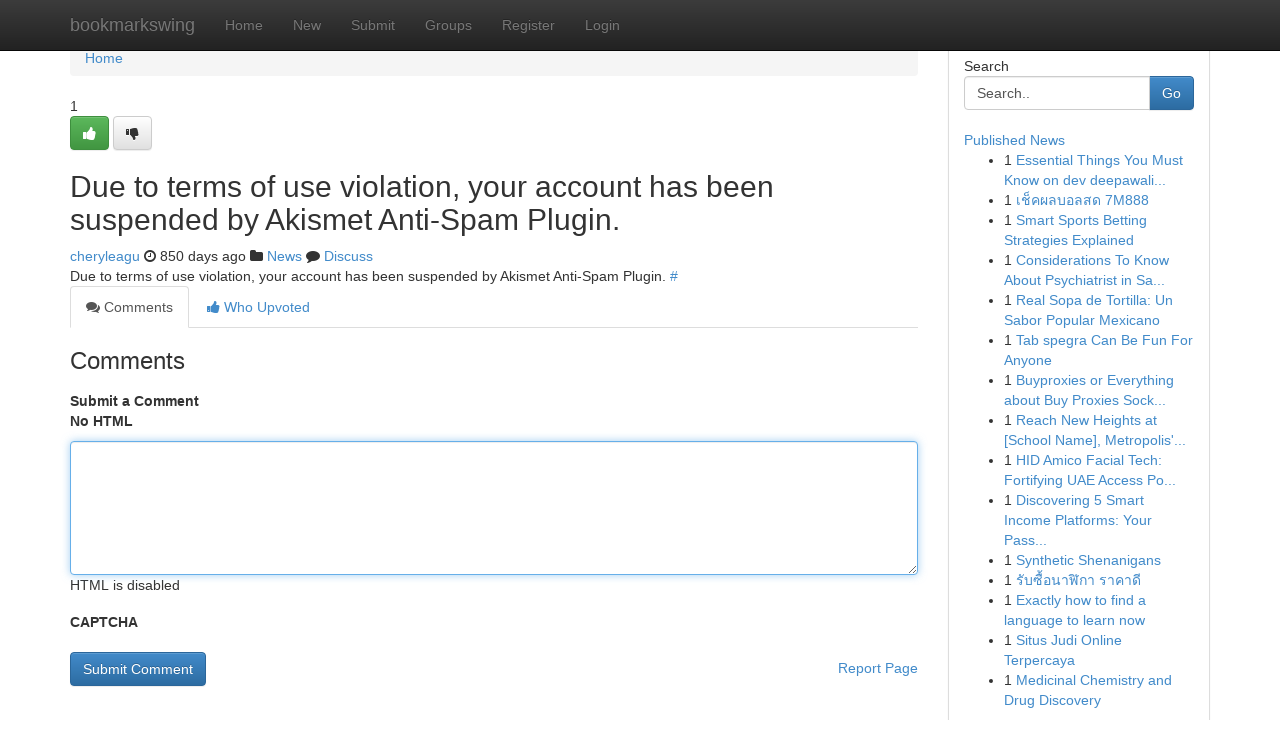

--- FILE ---
content_type: text/html; charset=UTF-8
request_url: https://bookmarkswing.com/story16716858/mobility-scooters-folding
body_size: 4950
content:
<!DOCTYPE html>
<html class="no-js" dir="ltr" xmlns="http://www.w3.org/1999/xhtml" xml:lang="en" lang="en"><head>

<meta http-equiv="Pragma" content="no-cache" />
<meta http-equiv="expires" content="0" />
<meta http-equiv="Content-Type" content="text/html; charset=UTF-8" />	
<title></title>
<link rel="alternate" type="application/rss+xml" title="bookmarkswing.com &raquo; Feeds 1" href="/rssfeeds.php?p=1" />
<link rel="alternate" type="application/rss+xml" title="bookmarkswing.com &raquo; Feeds 2" href="/rssfeeds.php?p=2" />
<link rel="alternate" type="application/rss+xml" title="bookmarkswing.com &raquo; Feeds 3" href="/rssfeeds.php?p=3" />
<link rel="alternate" type="application/rss+xml" title="bookmarkswing.com &raquo; Feeds 4" href="/rssfeeds.php?p=4" />
<link rel="alternate" type="application/rss+xml" title="bookmarkswing.com &raquo; Feeds 5" href="/rssfeeds.php?p=5" />
<link rel="alternate" type="application/rss+xml" title="bookmarkswing.com &raquo; Feeds 6" href="/rssfeeds.php?p=6" />
<link rel="alternate" type="application/rss+xml" title="bookmarkswing.com &raquo; Feeds 7" href="/rssfeeds.php?p=7" />
<link rel="alternate" type="application/rss+xml" title="bookmarkswing.com &raquo; Feeds 8" href="/rssfeeds.php?p=8" />
<link rel="alternate" type="application/rss+xml" title="bookmarkswing.com &raquo; Feeds 9" href="/rssfeeds.php?p=9" />
<link rel="alternate" type="application/rss+xml" title="bookmarkswing.com &raquo; Feeds 10" href="/rssfeeds.php?p=10" />
<meta name="google-site-verification" content="m5VOPfs2gQQcZXCcEfUKlnQfx72o45pLcOl4sIFzzMQ" /><meta name="Language" content="en-us" />
<meta name="viewport" content="width=device-width, initial-scale=1.0">
<meta name="generator" content="Kliqqi" />

          <link rel="stylesheet" type="text/css" href="//netdna.bootstrapcdn.com/bootstrap/3.2.0/css/bootstrap.min.css">
             <link rel="stylesheet" type="text/css" href="https://cdnjs.cloudflare.com/ajax/libs/twitter-bootstrap/3.2.0/css/bootstrap-theme.css">
                <link rel="stylesheet" type="text/css" href="https://cdnjs.cloudflare.com/ajax/libs/font-awesome/4.1.0/css/font-awesome.min.css">
<link rel="stylesheet" type="text/css" href="/templates/bootstrap/css/style.css" media="screen" />

                         <script type="text/javascript" src="https://cdnjs.cloudflare.com/ajax/libs/modernizr/2.6.1/modernizr.min.js"></script>
<script type="text/javascript" src="https://cdnjs.cloudflare.com/ajax/libs/jquery/1.7.2/jquery.min.js"></script>
<style></style>
<link rel="alternate" type="application/rss+xml" title="RSS 2.0" href="/rss"/>
<link rel="icon" href="/favicon.ico" type="image/x-icon"/>
</head>

<body dir="ltr">

<header role="banner" class="navbar navbar-inverse navbar-fixed-top custom_header">
<div class="container">
<div class="navbar-header">
<button data-target=".bs-navbar-collapse" data-toggle="collapse" type="button" class="navbar-toggle">
    <span class="sr-only">Toggle navigation</span>
    <span class="fa fa-ellipsis-v" style="color:white"></span>
</button>
<a class="navbar-brand" href="/">bookmarkswing</a>	
</div>
<span style="display: none;"><a href="/forum">forum</a></span>
<nav role="navigation" class="collapse navbar-collapse bs-navbar-collapse">
<ul class="nav navbar-nav">
<li ><a href="/">Home</a></li>
<li ><a href="/new">New</a></li>
<li ><a href="/submit">Submit</a></li>
                    
<li ><a href="/groups"><span>Groups</span></a></li>
<li ><a href="/register"><span>Register</span></a></li>
<li ><a data-toggle="modal" href="#loginModal">Login</a></li>
</ul>
	

</nav>
</div>
</header>
<!-- START CATEGORIES -->
<div class="subnav" id="categories">
<div class="container">
<ul class="nav nav-pills"><li class="category_item"><a  href="/">Home</a></li></ul>
</div>
</div>
<!-- END CATEGORIES -->
	
<div class="container">
	<section id="maincontent"><div class="row"><div class="col-md-9">

<ul class="breadcrumb">
	<li><a href="/">Home</a></li>
</ul>

<div itemscope itemtype="http://schema.org/Article" class="stories" id="xnews-16716858" >


<div class="story_data">
<div class="votebox votebox-published">

<div itemprop="aggregateRating" itemscope itemtype="http://schema.org/AggregateRating" class="vote">
	<div itemprop="ratingCount" class="votenumber">1</div>
<div id="xvote-3" class="votebutton">
<!-- Already Voted -->
<a class="btn btn-default btn-success linkVote_3" href="/login" title=""><i class="fa fa-white fa-thumbs-up"></i></a>
<!-- Bury It -->
<a class="btn btn-default linkVote_3" href="/login"  title="" ><i class="fa fa-thumbs-down"></i></a>


</div>
</div>
</div>
<div class="title" id="title-3">
<span itemprop="name">

<h2 id="list_title"><span>Due to terms of use violation, your account has been suspended by Akismet Anti-Spam Plugin.</span></h2></span>	
<span class="subtext">

<span itemprop="author" itemscope itemtype="http://schema.org/Person">
<span itemprop="name">
<a href="/user/cheryleagu" rel="nofollow">cheryleagu</a> 
</span></span>
<i class="fa fa-clock-o"></i>
<span itemprop="datePublished">  850 days ago</span>

<script>
$(document).ready(function(){
    $("#list_title span").click(function(){
		window.open($("#siteurl").attr('href'), '', '');
    });
});
</script>

<i class="fa fa-folder"></i> 
<a href="/groups">News</a>

<span id="ls_comments_url-3">
	<i class="fa fa-comment"></i> <span id="linksummaryDiscuss"><a href="#discuss" class="comments">Discuss</a>&nbsp;</span>
</span> 





</div>
</div>
<span itemprop="articleBody">
<div class="storycontent">
	
<div class="news-body-text" id="ls_contents-3" dir="ltr">
Due to terms of use violation, your account has been suspended by Akismet Anti-Spam Plugin. <a id="siteurl" target="_blank" href="#">#</a><div class="clearboth"></div> 
</div>
</div><!-- /.storycontent -->
</span>
</div>

<ul class="nav nav-tabs" id="storytabs">
	<li class="active"><a data-toggle="tab" href="#comments"><i class="fa fa-comments"></i> Comments</a></li>
	<li><a data-toggle="tab" href="#who_voted"><i class="fa fa-thumbs-up"></i> Who Upvoted</a></li>
</ul>


<div id="tabbed" class="tab-content">

<div class="tab-pane fade active in" id="comments" >
<h3>Comments</h3>
<a name="comments" href="#comments"></a>
<ol class="media-list comment-list">

<a name="discuss"></a>
<form action="" method="post" id="thisform" name="mycomment_form">
<div class="form-horizontal">
<fieldset>
<div class="control-group">
<label for="fileInput" class="control-label">Submit a Comment</label>
<div class="controls">

<p class="help-inline"><strong>No HTML  </strong></p>
<textarea autofocus name="comment_content" id="comment_content" class="form-control comment-form" rows="6" /></textarea>
<p class="help-inline">HTML is disabled</p>
</div>
</div>


<script>
var ACPuzzleOptions = {
   theme :  "white",
   lang :  "en"
};
</script>

<div class="control-group">
	<label for="input01" class="control-label">CAPTCHA</label>
	<div class="controls">
	<div id="solvemedia_display">
	<script type="text/javascript" src="https://api.solvemedia.com/papi/challenge.script?k=1G9ho6tcbpytfUxJ0SlrSNt0MjjOB0l2"></script>

	<noscript>
	<iframe src="http://api.solvemedia.com/papi/challenge.noscript?k=1G9ho6tcbpytfUxJ0SlrSNt0MjjOB0l2" height="300" width="500" frameborder="0"></iframe><br/>
	<textarea name="adcopy_challenge" rows="3" cols="40"></textarea>
	<input type="hidden" name="adcopy_response" value="manual_challenge"/>
	</noscript>	
</div>
<br />
</div>
</div>

<div class="form-actions">
	<input type="hidden" name="process" value="newcomment" />
	<input type="hidden" name="randkey" value="75578554" />
	<input type="hidden" name="link_id" value="3" />
	<input type="hidden" name="user_id" value="2" />
	<input type="hidden" name="parrent_comment_id" value="0" />
	<input type="submit" name="submit" value="Submit Comment" class="btn btn-primary" />
	<a href="https://remove.backlinks.live" target="_blank" style="float:right; line-height: 32px;">Report Page</a>
</div>
</fieldset>
</div>
</form>
</ol>
</div>
	
<div class="tab-pane fade" id="who_voted">
<h3>Who Upvoted this Story</h3>
<div class="whovotedwrapper whoupvoted">
<ul>
<li>
<a href="/user/cheryleagu" rel="nofollow" title="cheryleagu" class="avatar-tooltip"><img src="/avatars/Avatar_100.png" alt="" align="top" title="" /></a>
</li>
</ul>
</div>
</div>
</div>
<!-- END CENTER CONTENT -->


</div>

<!-- START RIGHT COLUMN -->
<div class="col-md-3">
<div class="panel panel-default">
<div id="rightcol" class="panel-body">
<!-- START FIRST SIDEBAR -->

<!-- START SEARCH BOX -->
<script type="text/javascript">var some_search='Search..';</script>
<div class="search">
<div class="headline">
<div class="sectiontitle">Search</div>
</div>

<form action="/search" method="get" name="thisform-search" class="form-inline search-form" role="form" id="thisform-search" >

<div class="input-group">

<input type="text" class="form-control" tabindex="20" name="search" id="searchsite" value="Search.." onfocus="if(this.value == some_search) {this.value = '';}" onblur="if (this.value == '') {this.value = some_search;}"/>

<span class="input-group-btn">
<button type="submit" tabindex="21" class="btn btn-primary custom_nav_search_button" />Go</button>
</span>
</div>
</form>

<div style="clear:both;"></div>
<br />
</div>
<!-- END SEARCH BOX -->

<!-- START ABOUT BOX -->

	


<div class="headline">
<div class="sectiontitle"><a href="/">Published News</a></div>
</div>
<div class="boxcontent">
<ul class="sidebar-stories">

<li>
<span class="sidebar-vote-number">1</span>	<span class="sidebar-article"><a href="https://bookmarkswing.com/story22658069/essential-things-you-must-know-on-dev-deepawali-in-varanasi" class="sidebar-title">Essential Things You Must Know on dev deepawali...</a></span>
</li>
<li>
<span class="sidebar-vote-number">1</span>	<span class="sidebar-article"><a href="https://bookmarkswing.com/story22658068/เช-คผลบอลสด-7m888" class="sidebar-title">เช็คผลบอลสด 7M888</a></span>
</li>
<li>
<span class="sidebar-vote-number">1</span>	<span class="sidebar-article"><a href="https://bookmarkswing.com/story22658067/smart-sports-betting-strategies-explained" class="sidebar-title">Smart Sports Betting Strategies Explained</a></span>
</li>
<li>
<span class="sidebar-vote-number">1</span>	<span class="sidebar-article"><a href="https://bookmarkswing.com/story22658066/considerations-to-know-about-psychiatrist-in-san-andreas" class="sidebar-title">Considerations To Know About Psychiatrist in Sa...</a></span>
</li>
<li>
<span class="sidebar-vote-number">1</span>	<span class="sidebar-article"><a href="https://bookmarkswing.com/story22658065/real-sopa-de-tortilla-un-sabor-popular-mexicano" class="sidebar-title">Real Sopa de Tortilla: Un Sabor Popular Mexicano </a></span>
</li>
<li>
<span class="sidebar-vote-number">1</span>	<span class="sidebar-article"><a href="https://bookmarkswing.com/story22658064/tab-spegra-can-be-fun-for-anyone" class="sidebar-title">Tab spegra Can Be Fun For Anyone</a></span>
</li>
<li>
<span class="sidebar-vote-number">1</span>	<span class="sidebar-article"><a href="https://bookmarkswing.com/story22658063/buyproxies-or-everything-about-buy-proxies-socks5-https-blogfreely-net-maryhelp89-the-essential-proxied-purchase-list-things-one-should-know" class="sidebar-title">Buyproxies or Everything about Buy Proxies Sock...</a></span>
</li>
<li>
<span class="sidebar-vote-number">1</span>	<span class="sidebar-article"><a href="https://bookmarkswing.com/story22658062/reach-new-heights-at-school-name-metropolis-premier-martial-arts-academy" class="sidebar-title">Reach New Heights at [School Name], Metropolis&#039;...</a></span>
</li>
<li>
<span class="sidebar-vote-number">1</span>	<span class="sidebar-article"><a href="https://bookmarkswing.com/story22658061/hid-amico-facial-tech-fortifying-uae-access-points" class="sidebar-title">HID Amico Facial Tech: Fortifying UAE Access Po...</a></span>
</li>
<li>
<span class="sidebar-vote-number">1</span>	<span class="sidebar-article"><a href="https://bookmarkswing.com/story22658060/discovering-5-smart-income-platforms-your-passive-income-strategy" class="sidebar-title">Discovering 5 Smart Income Platforms: Your Pass...</a></span>
</li>
<li>
<span class="sidebar-vote-number">1</span>	<span class="sidebar-article"><a href="https://bookmarkswing.com/story22658059/synthetic-shenanigans" class="sidebar-title">Synthetic Shenanigans</a></span>
</li>
<li>
<span class="sidebar-vote-number">1</span>	<span class="sidebar-article"><a href="https://bookmarkswing.com/story22658058/ร-บซ-อนาฬ-กา-ราคาด" class="sidebar-title">รับซื้อนาฬิกา ราคาดี</a></span>
</li>
<li>
<span class="sidebar-vote-number">1</span>	<span class="sidebar-article"><a href="https://bookmarkswing.com/story22658057/exactly-how-to-find-a-language-to-learn-now" class="sidebar-title">Exactly how to find a language to learn now</a></span>
</li>
<li>
<span class="sidebar-vote-number">1</span>	<span class="sidebar-article"><a href="https://bookmarkswing.com/story22658056/situs-judi-online-terpercaya" class="sidebar-title">Situs Judi Online Terpercaya </a></span>
</li>
<li>
<span class="sidebar-vote-number">1</span>	<span class="sidebar-article"><a href="https://bookmarkswing.com/story22658055/medicinal-chemistry-and-drug-discovery" class="sidebar-title">Medicinal Chemistry and Drug Discovery</a></span>
</li>

</ul>
</div>

<!-- END SECOND SIDEBAR -->
</div>
</div>
</div>
<!-- END RIGHT COLUMN -->
</div></section>
<hr>

<!--googleoff: all-->
<footer class="footer">
<div id="footer">
<span class="subtext"> Copyright &copy; 2026 | <a href="/search">Advanced Search</a> 
| <a href="/">Live</a>
| <a href="/">Tag Cloud</a>
| <a href="/">Top Users</a>
| Made with <a href="#" rel="nofollow" target="_blank">Kliqqi CMS</a> 
| <a href="/rssfeeds.php?p=1">All RSS Feeds</a> 
</span>
</div>
</footer>
<!--googleon: all-->


</div>
	
<!-- START UP/DOWN VOTING JAVASCRIPT -->
	
<script>
var my_base_url='http://bookmarkswing.com';
var my_kliqqi_base='';
var anonymous_vote = false;
var Voting_Method = '1';
var KLIQQI_Visual_Vote_Cast = "Voted";
var KLIQQI_Visual_Vote_Report = "Buried";
var KLIQQI_Visual_Vote_For_It = "Vote";
var KLIQQI_Visual_Comment_ThankYou_Rating = "Thank you for rating this comment.";


</script>
<!-- END UP/DOWN VOTING JAVASCRIPT -->


<script type="text/javascript" src="https://cdnjs.cloudflare.com/ajax/libs/jqueryui/1.8.23/jquery-ui.min.js"></script>
<link href="https://cdnjs.cloudflare.com/ajax/libs/jqueryui/1.8.23/themes/base/jquery-ui.css" media="all" rel="stylesheet" type="text/css" />




             <script type="text/javascript" src="https://cdnjs.cloudflare.com/ajax/libs/twitter-bootstrap/3.2.0/js/bootstrap.min.js"></script>

<!-- Login Modal -->
<div class="modal fade" id="loginModal" tabindex="-1" role="dialog">
<div class="modal-dialog">
<div class="modal-content">
<div class="modal-header">
<button type="button" class="close" data-dismiss="modal" aria-hidden="true">&times;</button>
<h4 class="modal-title">Login</h4>
</div>
<div class="modal-body">
<div class="control-group">
<form id="signin" action="/login?return=/story16716858/mobility-scooters-folding" method="post">

<div style="login_modal_username">
	<label for="username">Username/Email</label><input id="username" name="username" class="form-control" value="" title="username" tabindex="1" type="text">
</div>
<div class="login_modal_password">
	<label for="password">Password</label><input id="password" name="password" class="form-control" value="" title="password" tabindex="2" type="password">
</div>
<div class="login_modal_remember">
<div class="login_modal_remember_checkbox">
	<input id="remember" style="float:left;margin-right:5px;" name="persistent" value="1" tabindex="3" type="checkbox">
</div>
<div class="login_modal_remember_label">
	<label for="remember" style="">Remember</label>
</div>
<div style="clear:both;"></div>
</div>
<div class="login_modal_login">
	<input type="hidden" name="processlogin" value="1"/>
	<input type="hidden" name="return" value=""/>
	<input class="btn btn-primary col-md-12" id="signin_submit" value="Sign In" tabindex="4" type="submit">
</div>
    
<hr class="soften" id="login_modal_spacer" />
	<div class="login_modal_forgot"><a class="btn btn-default col-md-12" id="forgot_password_link" href="/login">Forgotten Password?</a></div>
	<div class="clearboth"></div>
</form>
</div>
</div>
</div>
</div>
</div>

<script>$('.avatar-tooltip').tooltip()</script>
<script defer src="https://static.cloudflareinsights.com/beacon.min.js/vcd15cbe7772f49c399c6a5babf22c1241717689176015" integrity="sha512-ZpsOmlRQV6y907TI0dKBHq9Md29nnaEIPlkf84rnaERnq6zvWvPUqr2ft8M1aS28oN72PdrCzSjY4U6VaAw1EQ==" data-cf-beacon='{"version":"2024.11.0","token":"5f5f7b37e6b74dc99a51186b8bb0c8e2","r":1,"server_timing":{"name":{"cfCacheStatus":true,"cfEdge":true,"cfExtPri":true,"cfL4":true,"cfOrigin":true,"cfSpeedBrain":true},"location_startswith":null}}' crossorigin="anonymous"></script>
</body>
</html>
